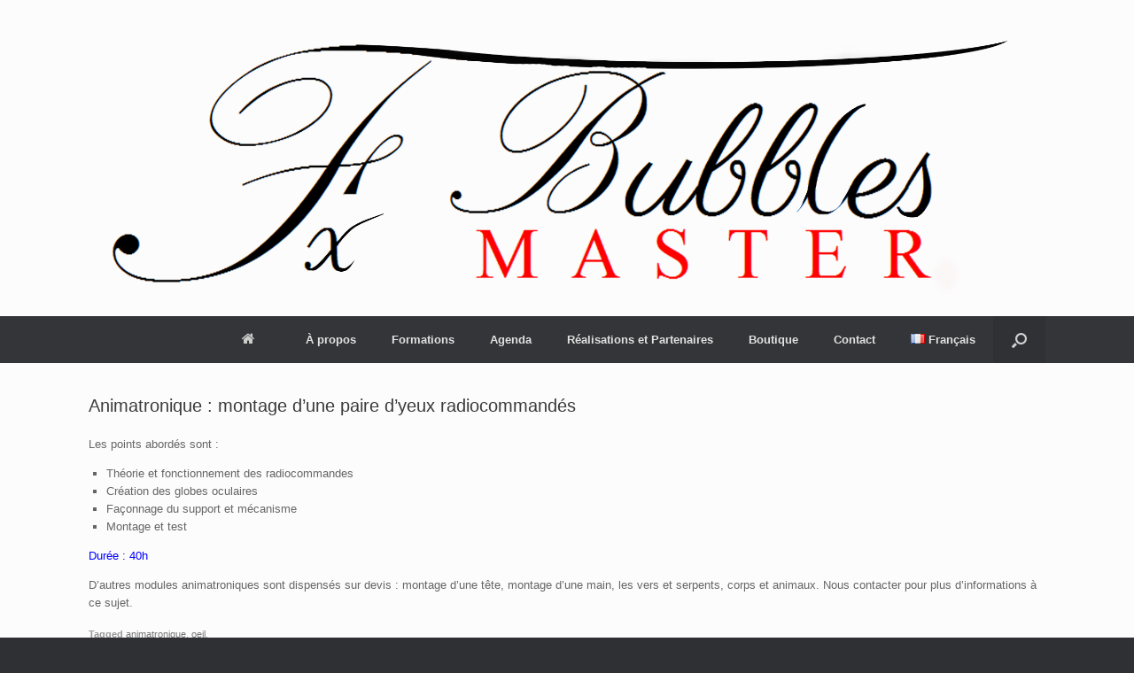

--- FILE ---
content_type: text/html; charset=UTF-8
request_url: https://fxbubbles.com/animatronique-montage-dune-paire-dyeux-radiocommandes/
body_size: 13578
content:
<!DOCTYPE html>
<html lang="fr-FR">
<head>
	<meta charset="UTF-8" />
	<meta http-equiv="X-UA-Compatible" content="IE=10" />
	<link rel="profile" href="http://gmpg.org/xfn/11" />
	<link rel="pingback" href="https://fxbubbles.com/xmlrpc.php" />
	<meta name='robots' content='index, follow, max-image-preview:large, max-snippet:-1, max-video-preview:-1' />

            <script data-no-defer="1" data-ezscrex="false" data-cfasync="false" data-pagespeed-no-defer data-cookieconsent="ignore">
                var ctPublicFunctions = {"_ajax_nonce":"ebfb80329b","_rest_nonce":"00dc789519","_ajax_url":"\/wp-admin\/admin-ajax.php","_rest_url":"https:\/\/fxbubbles.com\/wp-json\/","data__cookies_type":"alternative","data__ajax_type":"rest","data__bot_detector_enabled":0,"data__frontend_data_log_enabled":1,"cookiePrefix":"","wprocket_detected":false,"host_url":"fxbubbles.com","text__ee_click_to_select":"Click to select the whole data","text__ee_original_email":"The complete one is","text__ee_got_it":"Got it","text__ee_blocked":"Blocked","text__ee_cannot_connect":"Cannot connect","text__ee_cannot_decode":"Can not decode email. Unknown reason","text__ee_email_decoder":"CleanTalk email decoder","text__ee_wait_for_decoding":"The magic is on the way!","text__ee_decoding_process":"Please wait a few seconds while we decode the contact data."}
            </script>
        
            <script data-no-defer="1" data-ezscrex="false" data-cfasync="false" data-pagespeed-no-defer data-cookieconsent="ignore">
                var ctPublic = {"_ajax_nonce":"ebfb80329b","settings__forms__check_internal":"0","settings__forms__check_external":"0","settings__forms__force_protection":0,"settings__forms__search_test":"1","settings__forms__wc_add_to_cart":"0","settings__data__bot_detector_enabled":0,"settings__sfw__anti_crawler":0,"blog_home":"https:\/\/fxbubbles.com\/","pixel__setting":"3","pixel__enabled":true,"pixel__url":"https:\/\/moderate4-v4.cleantalk.org\/pixel\/ce4f0ffbf1f8b5747c5de478e665f769.gif","data__email_check_before_post":"1","data__email_check_exist_post":0,"data__cookies_type":"alternative","data__key_is_ok":true,"data__visible_fields_required":true,"wl_brandname":"Anti-Spam by CleanTalk","wl_brandname_short":"CleanTalk","ct_checkjs_key":"f8c71388add037e76d08866114f8dff774a4fc01d82f391af999ad0883a22694","emailEncoderPassKey":"7d44f3ccf4037129cd8c5880049db7cd","bot_detector_forms_excluded":"W10=","advancedCacheExists":true,"varnishCacheExists":true,"wc_ajax_add_to_cart":true}
            </script>
        <script>window._wca = window._wca || [];</script>

	<!-- This site is optimized with the Yoast SEO plugin v19.13 - https://yoast.com/wordpress/plugins/seo/ -->
	<title>Animatronique : montage d&#039;une paire d&#039;yeux radiocommandés - FX BUBBLES</title>
	<link rel="canonical" href="https://fxbubbles.com/animatronique-montage-dune-paire-dyeux-radiocommandes/" />
	<meta property="og:locale" content="fr_FR" />
	<meta property="og:type" content="article" />
	<meta property="og:title" content="Animatronique : montage d&#039;une paire d&#039;yeux radiocommandés - FX BUBBLES" />
	<meta property="og:description" content="Les points abordés sont : Théorie et fonctionnement des radiocommandes Création des globes oculaires Façonnage du support et mécanisme Montage et test Durée : 40h D&#8217;autres modules animatroniques sont dispensés sur devis : montage d&#8217;une tête, montage d&#8217;une main, les vers et serpents, corps et animaux. Nous contacter pour plus d&#8217;informations à ce sujet." />
	<meta property="og:url" content="https://fxbubbles.com/animatronique-montage-dune-paire-dyeux-radiocommandes/" />
	<meta property="og:site_name" content="FX BUBBLES" />
	<meta property="article:published_time" content="2016-05-17T14:39:10+00:00" />
	<meta property="article:modified_time" content="2016-05-19T14:00:04+00:00" />
	<meta name="author" content="admin" />
	<meta name="twitter:label1" content="Écrit par" />
	<meta name="twitter:data1" content="admin" />
	<script type="application/ld+json" class="yoast-schema-graph">{"@context":"https://schema.org","@graph":[{"@type":"WebPage","@id":"https://fxbubbles.com/animatronique-montage-dune-paire-dyeux-radiocommandes/","url":"https://fxbubbles.com/animatronique-montage-dune-paire-dyeux-radiocommandes/","name":"Animatronique : montage d'une paire d'yeux radiocommandés - FX BUBBLES","isPartOf":{"@id":"https://fxbubbles.com/#website"},"datePublished":"2016-05-17T14:39:10+00:00","dateModified":"2016-05-19T14:00:04+00:00","author":{"@id":"https://fxbubbles.com/#/schema/person/77a4a54746e7c6eece2474c96338c6d0"},"breadcrumb":{"@id":"https://fxbubbles.com/animatronique-montage-dune-paire-dyeux-radiocommandes/#breadcrumb"},"inLanguage":"fr-FR","potentialAction":[{"@type":"ReadAction","target":["https://fxbubbles.com/animatronique-montage-dune-paire-dyeux-radiocommandes/"]}]},{"@type":"BreadcrumbList","@id":"https://fxbubbles.com/animatronique-montage-dune-paire-dyeux-radiocommandes/#breadcrumb","itemListElement":[{"@type":"ListItem","position":1,"name":"Accueil","item":"https://fxbubbles.com/"},{"@type":"ListItem","position":2,"name":"Animatronique : montage d&rsquo;une paire d&rsquo;yeux radiocommandés"}]},{"@type":"WebSite","@id":"https://fxbubbles.com/#website","url":"https://fxbubbles.com/","name":"FX BUBBLES","description":"Formation et services en effets speciaux de maquillage","potentialAction":[{"@type":"SearchAction","target":{"@type":"EntryPoint","urlTemplate":"https://fxbubbles.com/?s={search_term_string}"},"query-input":"required name=search_term_string"}],"inLanguage":"fr-FR"},{"@type":"Person","@id":"https://fxbubbles.com/#/schema/person/77a4a54746e7c6eece2474c96338c6d0","name":"admin","image":{"@type":"ImageObject","inLanguage":"fr-FR","@id":"https://fxbubbles.com/#/schema/person/image/","url":"https://secure.gravatar.com/avatar/cfbac1578f8a8adcae52ef2d7b664d64?s=96&d=blank&r=g","contentUrl":"https://secure.gravatar.com/avatar/cfbac1578f8a8adcae52ef2d7b664d64?s=96&d=blank&r=g","caption":"admin"},"url":"https://fxbubbles.com/author/admin/"}]}</script>
	<!-- / Yoast SEO plugin. -->


<link rel='dns-prefetch' href='//stats.wp.com' />
<link rel='dns-prefetch' href='//s.w.org' />
<link rel='dns-prefetch' href='//www.googletagmanager.com' />
<link rel="alternate" type="application/rss+xml" title="FX BUBBLES &raquo; Flux" href="https://fxbubbles.com/feed/" />
<link rel="alternate" type="application/rss+xml" title="FX BUBBLES &raquo; Flux des commentaires" href="https://fxbubbles.com/comments/feed/" />
<link rel="alternate" type="application/rss+xml" title="FX BUBBLES &raquo; Animatronique : montage d&#8217;une paire d&#8217;yeux radiocommandés Flux des commentaires" href="https://fxbubbles.com/animatronique-montage-dune-paire-dyeux-radiocommandes/feed/" />
<script type="text/javascript">
window._wpemojiSettings = {"baseUrl":"https:\/\/s.w.org\/images\/core\/emoji\/13.1.0\/72x72\/","ext":".png","svgUrl":"https:\/\/s.w.org\/images\/core\/emoji\/13.1.0\/svg\/","svgExt":".svg","source":{"concatemoji":"https:\/\/fxbubbles.com\/wp-includes\/js\/wp-emoji-release.min.js?ver=5.9.12"}};
/*! This file is auto-generated */
!function(e,a,t){var n,r,o,i=a.createElement("canvas"),p=i.getContext&&i.getContext("2d");function s(e,t){var a=String.fromCharCode;p.clearRect(0,0,i.width,i.height),p.fillText(a.apply(this,e),0,0);e=i.toDataURL();return p.clearRect(0,0,i.width,i.height),p.fillText(a.apply(this,t),0,0),e===i.toDataURL()}function c(e){var t=a.createElement("script");t.src=e,t.defer=t.type="text/javascript",a.getElementsByTagName("head")[0].appendChild(t)}for(o=Array("flag","emoji"),t.supports={everything:!0,everythingExceptFlag:!0},r=0;r<o.length;r++)t.supports[o[r]]=function(e){if(!p||!p.fillText)return!1;switch(p.textBaseline="top",p.font="600 32px Arial",e){case"flag":return s([127987,65039,8205,9895,65039],[127987,65039,8203,9895,65039])?!1:!s([55356,56826,55356,56819],[55356,56826,8203,55356,56819])&&!s([55356,57332,56128,56423,56128,56418,56128,56421,56128,56430,56128,56423,56128,56447],[55356,57332,8203,56128,56423,8203,56128,56418,8203,56128,56421,8203,56128,56430,8203,56128,56423,8203,56128,56447]);case"emoji":return!s([10084,65039,8205,55357,56613],[10084,65039,8203,55357,56613])}return!1}(o[r]),t.supports.everything=t.supports.everything&&t.supports[o[r]],"flag"!==o[r]&&(t.supports.everythingExceptFlag=t.supports.everythingExceptFlag&&t.supports[o[r]]);t.supports.everythingExceptFlag=t.supports.everythingExceptFlag&&!t.supports.flag,t.DOMReady=!1,t.readyCallback=function(){t.DOMReady=!0},t.supports.everything||(n=function(){t.readyCallback()},a.addEventListener?(a.addEventListener("DOMContentLoaded",n,!1),e.addEventListener("load",n,!1)):(e.attachEvent("onload",n),a.attachEvent("onreadystatechange",function(){"complete"===a.readyState&&t.readyCallback()})),(n=t.source||{}).concatemoji?c(n.concatemoji):n.wpemoji&&n.twemoji&&(c(n.twemoji),c(n.wpemoji)))}(window,document,window._wpemojiSettings);
</script>
<style type="text/css">
img.wp-smiley,
img.emoji {
	display: inline !important;
	border: none !important;
	box-shadow: none !important;
	height: 1em !important;
	width: 1em !important;
	margin: 0 0.07em !important;
	vertical-align: -0.1em !important;
	background: none !important;
	padding: 0 !important;
}
</style>
	<link rel='stylesheet' id='wc-blocks-checkout-style-css'  href='https://fxbubbles.com/wp-content/plugins/woocommerce-payments/dist/blocks-checkout.css?ver=1.0' type='text/css' media='all' />
<link rel='stylesheet' id='sbi_styles-css'  href='https://fxbubbles.com/wp-content/plugins/instagram-feed/css/sbi-styles.min.css?ver=6.8.0' type='text/css' media='all' />
<link rel='stylesheet' id='wp-block-library-css'  href='https://fxbubbles.com/wp-includes/css/dist/block-library/style.min.css?ver=5.9.12' type='text/css' media='all' />
<style id='wp-block-library-inline-css' type='text/css'>
.has-text-align-justify{text-align:justify;}
</style>
<link rel='stylesheet' id='mediaelement-css'  href='https://fxbubbles.com/wp-includes/js/mediaelement/mediaelementplayer-legacy.min.css?ver=4.2.16' type='text/css' media='all' />
<link rel='stylesheet' id='wp-mediaelement-css'  href='https://fxbubbles.com/wp-includes/js/mediaelement/wp-mediaelement.min.css?ver=5.9.12' type='text/css' media='all' />
<link rel='stylesheet' id='wc-blocks-vendors-style-css'  href='https://fxbubbles.com/wp-content/plugins/woocommerce/packages/woocommerce-blocks/build/wc-blocks-vendors-style.css?ver=9.6.6' type='text/css' media='all' />
<link rel='stylesheet' id='wc-blocks-style-css'  href='https://fxbubbles.com/wp-content/plugins/woocommerce/packages/woocommerce-blocks/build/wc-blocks-style.css?ver=9.6.6' type='text/css' media='all' />
<style id='global-styles-inline-css' type='text/css'>
body{--wp--preset--color--black: #000000;--wp--preset--color--cyan-bluish-gray: #abb8c3;--wp--preset--color--white: #ffffff;--wp--preset--color--pale-pink: #f78da7;--wp--preset--color--vivid-red: #cf2e2e;--wp--preset--color--luminous-vivid-orange: #ff6900;--wp--preset--color--luminous-vivid-amber: #fcb900;--wp--preset--color--light-green-cyan: #7bdcb5;--wp--preset--color--vivid-green-cyan: #00d084;--wp--preset--color--pale-cyan-blue: #8ed1fc;--wp--preset--color--vivid-cyan-blue: #0693e3;--wp--preset--color--vivid-purple: #9b51e0;--wp--preset--gradient--vivid-cyan-blue-to-vivid-purple: linear-gradient(135deg,rgba(6,147,227,1) 0%,rgb(155,81,224) 100%);--wp--preset--gradient--light-green-cyan-to-vivid-green-cyan: linear-gradient(135deg,rgb(122,220,180) 0%,rgb(0,208,130) 100%);--wp--preset--gradient--luminous-vivid-amber-to-luminous-vivid-orange: linear-gradient(135deg,rgba(252,185,0,1) 0%,rgba(255,105,0,1) 100%);--wp--preset--gradient--luminous-vivid-orange-to-vivid-red: linear-gradient(135deg,rgba(255,105,0,1) 0%,rgb(207,46,46) 100%);--wp--preset--gradient--very-light-gray-to-cyan-bluish-gray: linear-gradient(135deg,rgb(238,238,238) 0%,rgb(169,184,195) 100%);--wp--preset--gradient--cool-to-warm-spectrum: linear-gradient(135deg,rgb(74,234,220) 0%,rgb(151,120,209) 20%,rgb(207,42,186) 40%,rgb(238,44,130) 60%,rgb(251,105,98) 80%,rgb(254,248,76) 100%);--wp--preset--gradient--blush-light-purple: linear-gradient(135deg,rgb(255,206,236) 0%,rgb(152,150,240) 100%);--wp--preset--gradient--blush-bordeaux: linear-gradient(135deg,rgb(254,205,165) 0%,rgb(254,45,45) 50%,rgb(107,0,62) 100%);--wp--preset--gradient--luminous-dusk: linear-gradient(135deg,rgb(255,203,112) 0%,rgb(199,81,192) 50%,rgb(65,88,208) 100%);--wp--preset--gradient--pale-ocean: linear-gradient(135deg,rgb(255,245,203) 0%,rgb(182,227,212) 50%,rgb(51,167,181) 100%);--wp--preset--gradient--electric-grass: linear-gradient(135deg,rgb(202,248,128) 0%,rgb(113,206,126) 100%);--wp--preset--gradient--midnight: linear-gradient(135deg,rgb(2,3,129) 0%,rgb(40,116,252) 100%);--wp--preset--duotone--dark-grayscale: url('#wp-duotone-dark-grayscale');--wp--preset--duotone--grayscale: url('#wp-duotone-grayscale');--wp--preset--duotone--purple-yellow: url('#wp-duotone-purple-yellow');--wp--preset--duotone--blue-red: url('#wp-duotone-blue-red');--wp--preset--duotone--midnight: url('#wp-duotone-midnight');--wp--preset--duotone--magenta-yellow: url('#wp-duotone-magenta-yellow');--wp--preset--duotone--purple-green: url('#wp-duotone-purple-green');--wp--preset--duotone--blue-orange: url('#wp-duotone-blue-orange');--wp--preset--font-size--small: 13px;--wp--preset--font-size--medium: 20px;--wp--preset--font-size--large: 36px;--wp--preset--font-size--x-large: 42px;}.has-black-color{color: var(--wp--preset--color--black) !important;}.has-cyan-bluish-gray-color{color: var(--wp--preset--color--cyan-bluish-gray) !important;}.has-white-color{color: var(--wp--preset--color--white) !important;}.has-pale-pink-color{color: var(--wp--preset--color--pale-pink) !important;}.has-vivid-red-color{color: var(--wp--preset--color--vivid-red) !important;}.has-luminous-vivid-orange-color{color: var(--wp--preset--color--luminous-vivid-orange) !important;}.has-luminous-vivid-amber-color{color: var(--wp--preset--color--luminous-vivid-amber) !important;}.has-light-green-cyan-color{color: var(--wp--preset--color--light-green-cyan) !important;}.has-vivid-green-cyan-color{color: var(--wp--preset--color--vivid-green-cyan) !important;}.has-pale-cyan-blue-color{color: var(--wp--preset--color--pale-cyan-blue) !important;}.has-vivid-cyan-blue-color{color: var(--wp--preset--color--vivid-cyan-blue) !important;}.has-vivid-purple-color{color: var(--wp--preset--color--vivid-purple) !important;}.has-black-background-color{background-color: var(--wp--preset--color--black) !important;}.has-cyan-bluish-gray-background-color{background-color: var(--wp--preset--color--cyan-bluish-gray) !important;}.has-white-background-color{background-color: var(--wp--preset--color--white) !important;}.has-pale-pink-background-color{background-color: var(--wp--preset--color--pale-pink) !important;}.has-vivid-red-background-color{background-color: var(--wp--preset--color--vivid-red) !important;}.has-luminous-vivid-orange-background-color{background-color: var(--wp--preset--color--luminous-vivid-orange) !important;}.has-luminous-vivid-amber-background-color{background-color: var(--wp--preset--color--luminous-vivid-amber) !important;}.has-light-green-cyan-background-color{background-color: var(--wp--preset--color--light-green-cyan) !important;}.has-vivid-green-cyan-background-color{background-color: var(--wp--preset--color--vivid-green-cyan) !important;}.has-pale-cyan-blue-background-color{background-color: var(--wp--preset--color--pale-cyan-blue) !important;}.has-vivid-cyan-blue-background-color{background-color: var(--wp--preset--color--vivid-cyan-blue) !important;}.has-vivid-purple-background-color{background-color: var(--wp--preset--color--vivid-purple) !important;}.has-black-border-color{border-color: var(--wp--preset--color--black) !important;}.has-cyan-bluish-gray-border-color{border-color: var(--wp--preset--color--cyan-bluish-gray) !important;}.has-white-border-color{border-color: var(--wp--preset--color--white) !important;}.has-pale-pink-border-color{border-color: var(--wp--preset--color--pale-pink) !important;}.has-vivid-red-border-color{border-color: var(--wp--preset--color--vivid-red) !important;}.has-luminous-vivid-orange-border-color{border-color: var(--wp--preset--color--luminous-vivid-orange) !important;}.has-luminous-vivid-amber-border-color{border-color: var(--wp--preset--color--luminous-vivid-amber) !important;}.has-light-green-cyan-border-color{border-color: var(--wp--preset--color--light-green-cyan) !important;}.has-vivid-green-cyan-border-color{border-color: var(--wp--preset--color--vivid-green-cyan) !important;}.has-pale-cyan-blue-border-color{border-color: var(--wp--preset--color--pale-cyan-blue) !important;}.has-vivid-cyan-blue-border-color{border-color: var(--wp--preset--color--vivid-cyan-blue) !important;}.has-vivid-purple-border-color{border-color: var(--wp--preset--color--vivid-purple) !important;}.has-vivid-cyan-blue-to-vivid-purple-gradient-background{background: var(--wp--preset--gradient--vivid-cyan-blue-to-vivid-purple) !important;}.has-light-green-cyan-to-vivid-green-cyan-gradient-background{background: var(--wp--preset--gradient--light-green-cyan-to-vivid-green-cyan) !important;}.has-luminous-vivid-amber-to-luminous-vivid-orange-gradient-background{background: var(--wp--preset--gradient--luminous-vivid-amber-to-luminous-vivid-orange) !important;}.has-luminous-vivid-orange-to-vivid-red-gradient-background{background: var(--wp--preset--gradient--luminous-vivid-orange-to-vivid-red) !important;}.has-very-light-gray-to-cyan-bluish-gray-gradient-background{background: var(--wp--preset--gradient--very-light-gray-to-cyan-bluish-gray) !important;}.has-cool-to-warm-spectrum-gradient-background{background: var(--wp--preset--gradient--cool-to-warm-spectrum) !important;}.has-blush-light-purple-gradient-background{background: var(--wp--preset--gradient--blush-light-purple) !important;}.has-blush-bordeaux-gradient-background{background: var(--wp--preset--gradient--blush-bordeaux) !important;}.has-luminous-dusk-gradient-background{background: var(--wp--preset--gradient--luminous-dusk) !important;}.has-pale-ocean-gradient-background{background: var(--wp--preset--gradient--pale-ocean) !important;}.has-electric-grass-gradient-background{background: var(--wp--preset--gradient--electric-grass) !important;}.has-midnight-gradient-background{background: var(--wp--preset--gradient--midnight) !important;}.has-small-font-size{font-size: var(--wp--preset--font-size--small) !important;}.has-medium-font-size{font-size: var(--wp--preset--font-size--medium) !important;}.has-large-font-size{font-size: var(--wp--preset--font-size--large) !important;}.has-x-large-font-size{font-size: var(--wp--preset--font-size--x-large) !important;}
</style>
<link rel='stylesheet' id='cleantalk-public-css-css'  href='https://fxbubbles.com/wp-content/plugins/cleantalk-spam-protect/css/cleantalk-public.min.css?ver=6.71_1769113222' type='text/css' media='all' />
<link rel='stylesheet' id='cleantalk-email-decoder-css-css'  href='https://fxbubbles.com/wp-content/plugins/cleantalk-spam-protect/css/cleantalk-email-decoder.min.css?ver=6.71_1769113222' type='text/css' media='all' />
<link rel='stylesheet' id='contact-form-7-css'  href='https://fxbubbles.com/wp-content/plugins/contact-form-7/includes/css/styles.css?ver=5.6.4' type='text/css' media='all' />
<link rel='stylesheet' id='woocommerce-layout-css'  href='https://fxbubbles.com/wp-content/plugins/woocommerce/assets/css/woocommerce-layout.css?ver=7.5.1' type='text/css' media='all' />
<style id='woocommerce-layout-inline-css' type='text/css'>

	.infinite-scroll .woocommerce-pagination {
		display: none;
	}
</style>
<link rel='stylesheet' id='woocommerce-smallscreen-css'  href='https://fxbubbles.com/wp-content/plugins/woocommerce/assets/css/woocommerce-smallscreen.css?ver=7.5.1' type='text/css' media='only screen and (max-width: 768px)' />
<link rel='stylesheet' id='woocommerce-general-css'  href='https://fxbubbles.com/wp-content/plugins/woocommerce/assets/css/woocommerce.css?ver=7.5.1' type='text/css' media='all' />
<style id='woocommerce-inline-inline-css' type='text/css'>
.woocommerce form .form-row .required { visibility: visible; }
</style>
<link rel='stylesheet' id='vantage-style-css'  href='https://fxbubbles.com/wp-content/themes/vantage/style.css?ver=1.19.9' type='text/css' media='all' />
<link rel='stylesheet' id='font-awesome-css'  href='https://fxbubbles.com/wp-content/themes/vantage/fontawesome/css/font-awesome.css?ver=4.6.2' type='text/css' media='all' />
<link rel='stylesheet' id='vantage-woocommerce-css'  href='https://fxbubbles.com/wp-content/themes/vantage/css/woocommerce.css?ver=5.9.12' type='text/css' media='all' />
<link rel='stylesheet' id='siteorigin-mobilenav-css'  href='https://fxbubbles.com/wp-content/themes/vantage/inc/mobilenav/css/mobilenav.css?ver=1.19.9' type='text/css' media='all' />
<link rel='stylesheet' id='jetpack_css-css'  href='https://fxbubbles.com/wp-content/plugins/jetpack/css/jetpack.css?ver=11.4.2' type='text/css' media='all' />
<script type='text/javascript' src='https://fxbubbles.com/wp-includes/js/tinymce/tinymce.min.js?ver=49110-20201110' id='wp-tinymce-root-js'></script>
<script type='text/javascript' src='https://fxbubbles.com/wp-includes/js/tinymce/plugins/compat3x/plugin.min.js?ver=49110-20201110' id='wp-tinymce-js'></script>
<script type='text/javascript' src='https://fxbubbles.com/wp-includes/js/jquery/jquery.min.js?ver=3.6.0' id='jquery-core-js'></script>
<script type='text/javascript' src='https://fxbubbles.com/wp-includes/js/jquery/jquery-migrate.min.js?ver=3.3.2' id='jquery-migrate-js'></script>
<script type='text/javascript' src='https://fxbubbles.com/wp-content/plugins/cleantalk-spam-protect/js/apbct-public-bundle_gathering.min.js?ver=6.71_1769113222' id='apbct-public-bundle_gathering.min-js-js'></script>
<script type='text/javascript' id='WCPAY_ASSETS-js-extra'>
/* <![CDATA[ */
var wcpayAssets = {"url":"https:\/\/fxbubbles.com\/wp-content\/plugins\/woocommerce-payments\/dist\/"};
/* ]]> */
</script>
<script defer type='text/javascript' src='https://stats.wp.com/s-202604.js' id='woocommerce-analytics-js'></script>
<script type='text/javascript' src='https://fxbubbles.com/wp-content/themes/vantage/js/jquery.flexslider.min.js?ver=2.1' id='jquery-flexslider-js'></script>
<script type='text/javascript' src='https://fxbubbles.com/wp-content/themes/vantage/js/jquery.touchSwipe.min.js?ver=1.6.6' id='jquery-touchswipe-js'></script>
<script type='text/javascript' id='vantage-main-js-extra'>
/* <![CDATA[ */
var vantage = {"fitvids":"1"};
/* ]]> */
</script>
<script type='text/javascript' src='https://fxbubbles.com/wp-content/themes/vantage/js/jquery.theme-main.min.js?ver=1.19.9' id='vantage-main-js'></script>
<script type='text/javascript' src='https://fxbubbles.com/wp-content/themes/vantage/js/jquery.fitvids.min.js?ver=1.0' id='jquery-fitvids-js'></script>
<!--[if lt IE 9]>
<script type='text/javascript' src='https://fxbubbles.com/wp-content/themes/vantage/js/html5.min.js?ver=3.7.3' id='vantage-html5-js'></script>
<![endif]-->
<!--[if (gte IE 6)&(lte IE 8)]>
<script type='text/javascript' src='https://fxbubbles.com/wp-content/themes/vantage/js/selectivizr.min.js?ver=1.0.3b' id='vantage-selectivizr-js'></script>
<![endif]-->
<script type='text/javascript' id='siteorigin-mobilenav-js-extra'>
/* <![CDATA[ */
var mobileNav = {"search":{"url":"https:\/\/fxbubbles.com","placeholder":"Search"},"text":{"navigate":"Menu","back":"Back","close":"Close"},"nextIconUrl":"https:\/\/fxbubbles.com\/wp-content\/themes\/vantage\/inc\/mobilenav\/images\/next.png","mobileMenuClose":"<i class=\"fa fa-times\"><\/i>"};
/* ]]> */
</script>
<script type='text/javascript' src='https://fxbubbles.com/wp-content/themes/vantage/inc/mobilenav/js/mobilenav.min.js?ver=1.19.9' id='siteorigin-mobilenav-js'></script>
<link rel="https://api.w.org/" href="https://fxbubbles.com/wp-json/" /><link rel="alternate" type="application/json" href="https://fxbubbles.com/wp-json/wp/v2/posts/97" /><link rel="EditURI" type="application/rsd+xml" title="RSD" href="https://fxbubbles.com/xmlrpc.php?rsd" />
<link rel="wlwmanifest" type="application/wlwmanifest+xml" href="https://fxbubbles.com/wp-includes/wlwmanifest.xml" /> 
<meta name="generator" content="WordPress 5.9.12" />
<meta name="generator" content="WooCommerce 7.5.1" />
<link rel='shortlink' href='https://fxbubbles.com/?p=97' />
<link rel="alternate" type="application/json+oembed" href="https://fxbubbles.com/wp-json/oembed/1.0/embed?url=https%3A%2F%2Ffxbubbles.com%2Fanimatronique-montage-dune-paire-dyeux-radiocommandes%2F" />
<link rel="alternate" type="text/xml+oembed" href="https://fxbubbles.com/wp-json/oembed/1.0/embed?url=https%3A%2F%2Ffxbubbles.com%2Fanimatronique-montage-dune-paire-dyeux-radiocommandes%2F&#038;format=xml" />
<meta name="generator" content="Site Kit by Google 1.124.0" /><style>img#wpstats{display:none}</style>
	<meta name="viewport" content="width=device-width, initial-scale=1" />		<style type="text/css">
			.so-mobilenav-mobile + * { display: none; }
			@media screen and (max-width: 480px) { .so-mobilenav-mobile + * { display: block; } .so-mobilenav-standard + * { display: none; } .site-navigation #search-icon { display: none; } }
		</style>
		<noscript><style>.woocommerce-product-gallery{ opacity: 1 !important; }</style></noscript>
		<style type="text/css" media="screen">
		#footer-widgets .widget { width: 100%; }
		#masthead-widgets .widget { width: 100%; }
	</style>
	<style type="text/css" id="vantage-footer-widgets">#footer-widgets aside { width : 100%; }</style> <style type="text/css" id="customizer-css">#masthead .hgroup { padding-top: 20px; padding-bottom: 20px } #masthead .hgroup .logo { text-align: center } #masthead .hgroup .logo, #masthead .hgroup .site-logo-link { float: none } #masthead .hgroup .logo img, #masthead .hgroup .site-logo-link img { display: block; margin: 0 auto } .main-navigation ul { text-align: right } .main-navigation ul li:hover > a, .main-navigation ul li.focus > a, #search-icon #search-icon-icon:hover, #search-icon #search-icon-icon:focus { background-color: #494949 } .main-navigation ul li a, #masthead.masthead-logo-in-menu .logo { padding-left: 20px; padding-right: 20px } a.button, button, html input[type="button"], input[type="reset"], input[type="submit"], .post-navigation a, #image-navigation a, article.post .more-link, article.page .more-link, .paging-navigation a, .woocommerce #page-wrapper .button, .woocommerce a.button, .woocommerce .checkout-button, .woocommerce input.button, .woocommerce #respond input#submit.alt, .woocommerce a.button.alt, .woocommerce button.button.alt, .woocommerce input.button.alt, #infinite-handle span { -webkit-box-shadow: none; -moz-box-shadow: none; box-shadow: none } </style><link rel="icon" href="https://fxbubbles.com/wp-content/uploads/2022/03/cropped-logo-site-miniature-32x32.png" sizes="32x32" />
<link rel="icon" href="https://fxbubbles.com/wp-content/uploads/2022/03/cropped-logo-site-miniature-192x192.png" sizes="192x192" />
<link rel="apple-touch-icon" href="https://fxbubbles.com/wp-content/uploads/2022/03/cropped-logo-site-miniature-180x180.png" />
<meta name="msapplication-TileImage" content="https://fxbubbles.com/wp-content/uploads/2022/03/cropped-logo-site-miniature-270x270.png" />
</head>

<body class="post-template-default single single-post postid-97 single-format-standard theme-vantage woocommerce-no-js metaslider-plugin responsive layout-full no-js no-sidebar has-menu-search panels-style-force-full page-layout-default mobilenav">
<svg xmlns="http://www.w3.org/2000/svg" viewBox="0 0 0 0" width="0" height="0" focusable="false" role="none" style="visibility: hidden; position: absolute; left: -9999px; overflow: hidden;" ><defs><filter id="wp-duotone-dark-grayscale"><feColorMatrix color-interpolation-filters="sRGB" type="matrix" values=" .299 .587 .114 0 0 .299 .587 .114 0 0 .299 .587 .114 0 0 .299 .587 .114 0 0 " /><feComponentTransfer color-interpolation-filters="sRGB" ><feFuncR type="table" tableValues="0 0.49803921568627" /><feFuncG type="table" tableValues="0 0.49803921568627" /><feFuncB type="table" tableValues="0 0.49803921568627" /><feFuncA type="table" tableValues="1 1" /></feComponentTransfer><feComposite in2="SourceGraphic" operator="in" /></filter></defs></svg><svg xmlns="http://www.w3.org/2000/svg" viewBox="0 0 0 0" width="0" height="0" focusable="false" role="none" style="visibility: hidden; position: absolute; left: -9999px; overflow: hidden;" ><defs><filter id="wp-duotone-grayscale"><feColorMatrix color-interpolation-filters="sRGB" type="matrix" values=" .299 .587 .114 0 0 .299 .587 .114 0 0 .299 .587 .114 0 0 .299 .587 .114 0 0 " /><feComponentTransfer color-interpolation-filters="sRGB" ><feFuncR type="table" tableValues="0 1" /><feFuncG type="table" tableValues="0 1" /><feFuncB type="table" tableValues="0 1" /><feFuncA type="table" tableValues="1 1" /></feComponentTransfer><feComposite in2="SourceGraphic" operator="in" /></filter></defs></svg><svg xmlns="http://www.w3.org/2000/svg" viewBox="0 0 0 0" width="0" height="0" focusable="false" role="none" style="visibility: hidden; position: absolute; left: -9999px; overflow: hidden;" ><defs><filter id="wp-duotone-purple-yellow"><feColorMatrix color-interpolation-filters="sRGB" type="matrix" values=" .299 .587 .114 0 0 .299 .587 .114 0 0 .299 .587 .114 0 0 .299 .587 .114 0 0 " /><feComponentTransfer color-interpolation-filters="sRGB" ><feFuncR type="table" tableValues="0.54901960784314 0.98823529411765" /><feFuncG type="table" tableValues="0 1" /><feFuncB type="table" tableValues="0.71764705882353 0.25490196078431" /><feFuncA type="table" tableValues="1 1" /></feComponentTransfer><feComposite in2="SourceGraphic" operator="in" /></filter></defs></svg><svg xmlns="http://www.w3.org/2000/svg" viewBox="0 0 0 0" width="0" height="0" focusable="false" role="none" style="visibility: hidden; position: absolute; left: -9999px; overflow: hidden;" ><defs><filter id="wp-duotone-blue-red"><feColorMatrix color-interpolation-filters="sRGB" type="matrix" values=" .299 .587 .114 0 0 .299 .587 .114 0 0 .299 .587 .114 0 0 .299 .587 .114 0 0 " /><feComponentTransfer color-interpolation-filters="sRGB" ><feFuncR type="table" tableValues="0 1" /><feFuncG type="table" tableValues="0 0.27843137254902" /><feFuncB type="table" tableValues="0.5921568627451 0.27843137254902" /><feFuncA type="table" tableValues="1 1" /></feComponentTransfer><feComposite in2="SourceGraphic" operator="in" /></filter></defs></svg><svg xmlns="http://www.w3.org/2000/svg" viewBox="0 0 0 0" width="0" height="0" focusable="false" role="none" style="visibility: hidden; position: absolute; left: -9999px; overflow: hidden;" ><defs><filter id="wp-duotone-midnight"><feColorMatrix color-interpolation-filters="sRGB" type="matrix" values=" .299 .587 .114 0 0 .299 .587 .114 0 0 .299 .587 .114 0 0 .299 .587 .114 0 0 " /><feComponentTransfer color-interpolation-filters="sRGB" ><feFuncR type="table" tableValues="0 0" /><feFuncG type="table" tableValues="0 0.64705882352941" /><feFuncB type="table" tableValues="0 1" /><feFuncA type="table" tableValues="1 1" /></feComponentTransfer><feComposite in2="SourceGraphic" operator="in" /></filter></defs></svg><svg xmlns="http://www.w3.org/2000/svg" viewBox="0 0 0 0" width="0" height="0" focusable="false" role="none" style="visibility: hidden; position: absolute; left: -9999px; overflow: hidden;" ><defs><filter id="wp-duotone-magenta-yellow"><feColorMatrix color-interpolation-filters="sRGB" type="matrix" values=" .299 .587 .114 0 0 .299 .587 .114 0 0 .299 .587 .114 0 0 .299 .587 .114 0 0 " /><feComponentTransfer color-interpolation-filters="sRGB" ><feFuncR type="table" tableValues="0.78039215686275 1" /><feFuncG type="table" tableValues="0 0.94901960784314" /><feFuncB type="table" tableValues="0.35294117647059 0.47058823529412" /><feFuncA type="table" tableValues="1 1" /></feComponentTransfer><feComposite in2="SourceGraphic" operator="in" /></filter></defs></svg><svg xmlns="http://www.w3.org/2000/svg" viewBox="0 0 0 0" width="0" height="0" focusable="false" role="none" style="visibility: hidden; position: absolute; left: -9999px; overflow: hidden;" ><defs><filter id="wp-duotone-purple-green"><feColorMatrix color-interpolation-filters="sRGB" type="matrix" values=" .299 .587 .114 0 0 .299 .587 .114 0 0 .299 .587 .114 0 0 .299 .587 .114 0 0 " /><feComponentTransfer color-interpolation-filters="sRGB" ><feFuncR type="table" tableValues="0.65098039215686 0.40392156862745" /><feFuncG type="table" tableValues="0 1" /><feFuncB type="table" tableValues="0.44705882352941 0.4" /><feFuncA type="table" tableValues="1 1" /></feComponentTransfer><feComposite in2="SourceGraphic" operator="in" /></filter></defs></svg><svg xmlns="http://www.w3.org/2000/svg" viewBox="0 0 0 0" width="0" height="0" focusable="false" role="none" style="visibility: hidden; position: absolute; left: -9999px; overflow: hidden;" ><defs><filter id="wp-duotone-blue-orange"><feColorMatrix color-interpolation-filters="sRGB" type="matrix" values=" .299 .587 .114 0 0 .299 .587 .114 0 0 .299 .587 .114 0 0 .299 .587 .114 0 0 " /><feComponentTransfer color-interpolation-filters="sRGB" ><feFuncR type="table" tableValues="0.098039215686275 1" /><feFuncG type="table" tableValues="0 0.66274509803922" /><feFuncB type="table" tableValues="0.84705882352941 0.41960784313725" /><feFuncA type="table" tableValues="1 1" /></feComponentTransfer><feComposite in2="SourceGraphic" operator="in" /></filter></defs></svg>

<div id="page-wrapper">

	<a class="skip-link screen-reader-text" href="#content">Skip to content</a>

	
	
		<header id="masthead" class="site-header" role="banner">

	<div class="hgroup full-container ">

		
			<a href="https://fxbubbles.com/" title="FX BUBBLES" rel="home" class="logo">
				<img src="https://fxbubbles.com/wp-content/uploads/2022/03/logo-site-transparent.png"  class="logo-height-constrain"  width="1080"  height="317"  alt="Logo du site Fx Bubbles MASTER"  />			</a>
			
				<div class="support-text">
									</div>

			
		
	</div><!-- .hgroup.full-container -->

	
<nav class="site-navigation main-navigation primary use-sticky-menu mobile-navigation">

	<div class="full-container">
				
					<div id="so-mobilenav-standard-1" data-id="1" class="so-mobilenav-standard"></div><div class="menu-menu-principal-container"><ul id="menu-menu-principal" class="menu"><li id="menu-item-27" class="menu-item menu-item-type-post_type menu-item-object-page menu-item-home menu-item-27"><a href="https://fxbubbles.com/"><span class="fa fa-home"></span> </a></li>
<li id="menu-item-28" class="menu-item menu-item-type-post_type menu-item-object-page menu-item-28"><a href="https://fxbubbles.com/a-propos/">À propos</a></li>
<li id="menu-item-29" class="menu-item menu-item-type-post_type menu-item-object-page menu-item-29"><a href="https://fxbubbles.com/formations-effets-speciaux-de-maquillage/">Formations</a></li>
<li id="menu-item-283" class="menu-item menu-item-type-post_type menu-item-object-page menu-item-283"><a href="https://fxbubbles.com/agenda/">Agenda</a></li>
<li id="menu-item-291" class="menu-item menu-item-type-post_type menu-item-object-page menu-item-291"><a href="https://fxbubbles.com/realisations-et-partenaires/">Réalisations et Partenaires</a></li>
<li id="menu-item-595" class="menu-item menu-item-type-post_type menu-item-object-page menu-item-595"><a href="https://fxbubbles.com/boutique/">Boutique</a></li>
<li id="menu-item-153" class="menu-item menu-item-type-post_type menu-item-object-page menu-item-153"><a href="https://fxbubbles.com/contact/">Contact</a></li>
<li id="menu-item-590" class="pll-parent-menu-item menu-item menu-item-type-custom menu-item-object-custom current-menu-parent menu-item-has-children menu-item-590"><a href="#pll_switcher"><span class="icon"></span><img src="[data-uri]" alt="" width="16" height="11" style="width: 16px; height: 11px;" /><span style="margin-left:0.3em;">Français</span></a>
<ul class="sub-menu">
	<li id="menu-item-590-fr" class="lang-item lang-item-50 lang-item-fr current-lang lang-item-first menu-item menu-item-type-custom menu-item-object-custom menu-item-590-fr"><a href="https://fxbubbles.com/animatronique-montage-dune-paire-dyeux-radiocommandes/" hreflang="fr-FR" lang="fr-FR"><img src="[data-uri]" alt="" width="16" height="11" style="width: 16px; height: 11px;" /><span style="margin-left:0.3em;">Français</span></a></li>
</ul>
</li>
</ul></div><div id="so-mobilenav-mobile-1" data-id="1" class="so-mobilenav-mobile"></div><div class="menu-mobilenav-container"><ul id="mobile-nav-item-wrap-1" class="menu"><li><a href="#" class="mobilenav-main-link" data-id="1"><span class="mobile-nav-icon"></span>Menu</a></li></ul></div>		
					<div id="search-icon">
				<div id="search-icon-icon" tabindex="0" aria-label="Open the search"><div class="vantage-icon-search"></div></div>
				
<form apbct-form-sign="native_search" method="get" class="searchform" action="https://fxbubbles.com/" role="search">
	<label for="search-form" class="screen-reader-text">Search for:</label>
	<input type="search" name="s" class="field" id="search-form" value="" placeholder="Search"/>
</form>
			</div>
					</div>
</nav><!-- .site-navigation .main-navigation -->

</header><!-- #masthead .site-header -->

	
	
	
	
	<div id="main" class="site-main">
		<div class="full-container">
			
<div id="primary" class="content-area">
	<div id="content" class="site-content" role="main">

	
		
<article id="post-97" class="post post-97 type-post status-publish format-standard hentry category-non-classe tag-animatronique tag-oeil">

	<div class="entry-main">

		
					<header class="entry-header">

				
									<h1 class="entry-title">Animatronique : montage d&#8217;une paire d&#8217;yeux radiocommandés</h1>
				
									<div class="entry-meta">
						  					</div><!-- .entry-meta -->
				
			</header><!-- .entry-header -->
		
		<div class="entry-content">
			<p>Les points abordés sont :</p>
<ul>
<li>Théorie et fonctionnement des radiocommandes</li>
<li>Création des globes oculaires</li>
<li>Façonnage du support et mécanisme</li>
<li>Montage et test</li>
</ul>
<p><span style="color: #0000ff;">Durée : 40h</span></p>
<p>D&#8217;autres modules animatroniques sont dispensés sur devis : montage d&#8217;une tête, montage d&#8217;une main, les vers et serpents, corps et animaux. Nous contacter pour plus d&#8217;informations à ce sujet.</p>
					</div><!-- .entry-content -->

					<div class="entry-categories">
				<strong>Tagged</strong> <a href="https://fxbubbles.com/tag/animatronique/" rel="tag">animatronique</a>, <a href="https://fxbubbles.com/tag/oeil/" rel="tag">oeil</a>.			</div>
		
		
		
	</div>

</article><!-- #post-97 -->

		
		
		
	
	</div><!-- #content .site-content -->
</div><!-- #primary .content-area -->


<div id="secondary" class="widget-area" role="complementary">
			</div><!-- #secondary .widget-area -->

					</div><!-- .full-container -->
	</div><!-- #main .site-main -->

	
	
	<footer id="colophon" class="site-footer" role="contentinfo">

			<div id="footer-widgets" class="full-container">
			<aside id="siteorigin-panels-builder-2" class="widget widget_siteorigin-panels-builder"><div id="pl-w623919f9cbfce"  class="panel-layout" ><div id="pg-w623919f9cbfce-0"  class="panel-grid panel-no-style" ><div id="pgc-w623919f9cbfce-0-0"  class="panel-grid-cell" ><div id="panel-w623919f9cbfce-0-0-0" class="so-panel widget widget_pages panel-first-child panel-last-child" data-index="0" ><h3 class="widget-title">Sitemap</h3>
			<ul>
				<li class="page_item page-item-2"><a href="https://fxbubbles.com/a-propos/">À propos</a></li>
<li class="page_item page-item-253"><a href="https://fxbubbles.com/agenda/">Agenda</a></li>
<li class="page_item page-item-348"><a href="https://fxbubbles.com/boutique/">Boutique</a></li>
<li class="page_item page-item-151"><a href="https://fxbubbles.com/contact/">Contact</a></li>
<li class="page_item page-item-7"><a href="https://fxbubbles.com/formations-effets-speciaux-de-maquillage/">Formations</a></li>
<li class="page_item page-item-286"><a href="https://fxbubbles.com/realisations-et-partenaires/">Réalisations et Partenaires</a></li>
			</ul>

			</div></div><div id="pgc-w623919f9cbfce-0-1"  class="panel-grid-cell" ><div id="panel-w623919f9cbfce-0-1-0" class="so-panel widget widget_text panel-first-child panel-last-child" data-index="1" ><h3 class="widget-title">À propos</h3>			<div class="textwidget"><p>Fx Bubbles est une asbl basée à Bruxelles, Belgique, spécialisée en formation et réalisation de projets en effets spéciaux de maquillage.</p>
</div>
		</div></div><div id="pgc-w623919f9cbfce-0-2"  class="panel-grid-cell" ><div id="panel-w623919f9cbfce-0-2-0" class="so-panel widget widget_pages panel-first-child panel-last-child" data-index="2" ><h3 class="widget-title">Info</h3>
			<ul>
				<li class="page_item page-item-591"><a href="https://fxbubbles.com/conditions-generales-de-vente/">Conditions Générales de Vente et d&#8217;Utilisation</a></li>
<li class="page_item page-item-151"><a href="https://fxbubbles.com/contact/">Contact</a></li>
<li class="page_item page-item-353"><a href="https://fxbubbles.com/mon-compte/">Mon compte</a></li>
<li class="page_item page-item-593"><a href="https://fxbubbles.com/protection-des-donnees/">Protection des données</a></li>
			</ul>

			</div></div><div id="pgc-w623919f9cbfce-0-3"  class="panel-grid-cell" ><div id="panel-w623919f9cbfce-0-3-0" class="so-panel widget widget_polylang panel-first-child" data-index="3" ><label class="screen-reader-text" for="lang_choice_polylang-1">Choisir une langue</label><select name="lang_choice_polylang-1" id="lang_choice_polylang-1" class="pll-switcher-select">
	<option value="https://fxbubbles.com/animatronique-montage-dune-paire-dyeux-radiocommandes/" lang="fr-FR" selected='selected'>Français</option>

</select>
<script type="text/javascript">
					document.getElementById( "lang_choice_polylang-1" ).addEventListener( "change", function ( event ) { location.href = event.currentTarget.value; } )
				</script></div><div id="panel-w623919f9cbfce-0-3-1" class="so-panel widget widget_sow-social-media-buttons panel-last-child" data-index="4" ><div
			
			class="so-widget-sow-social-media-buttons so-widget-sow-social-media-buttons-atom-8728badb9561"
			
		>

<div class="social-media-button-container">
	
		<a 
		class="ow-button-hover sow-social-media-button-facebook-0 sow-social-media-button" title="Facebook FX BUBBLES" aria-label="Facebook FX BUBBLES" target="_blank" rel="noopener noreferrer" href="https://www.facebook.com/fxbubbles/" 		>
			<span>
								<span class="sow-icon-fontawesome sow-fab" data-sow-icon="&#xf39e;"
		 
		aria-hidden="true"></span>							</span>
		</a>
	
		<a 
		class="ow-button-hover sow-social-media-button-instagram-0 sow-social-media-button" title="Instagram FX BUBBLES" aria-label="Instagram FX BUBBLES" target="_blank" rel="noopener noreferrer" href="https://www.instagram.com/fx_bubbles/" 		>
			<span>
								<span class="sow-icon-fontawesome sow-fab" data-sow-icon="&#xf16d;"
		 
		aria-hidden="true"></span>							</span>
		</a>
	
		<a 
		class="ow-button-hover sow-social-media-button-vk-0 sow-social-media-button" title="VK FX BUBBLES" aria-label="VK FX BUBBLES" target="_blank" rel="noopener noreferrer" href="https://vk.com/id362196314" 		>
			<span>
								<span class="sow-icon-fontawesome sow-fab" data-sow-icon="&#xf189;"
		 
		aria-hidden="true"></span>							</span>
		</a>
	</div>
</div></div></div></div></div></aside>		</div><!-- #footer-widgets -->
	
			<div id="site-info">
			<span>FX BUBBLES asbl - &copy; 2026</span>		</div><!-- #site-info -->
	
	<div id="theme-attribution">A <a href="https://siteorigin.com">SiteOrigin</a> Theme</div>
</footer><!-- #colophon .site-footer -->

	
</div><!-- #page-wrapper -->


<script>				
                    document.addEventListener('DOMContentLoaded', function () {
                        setTimeout(function(){
                            if( document.querySelectorAll('[name^=ct_checkjs]').length > 0 ) {
                                if (typeof apbct_public_sendREST === 'function' && typeof apbct_js_keys__set_input_value === 'function') {
                                    apbct_public_sendREST(
                                    'js_keys__get',
                                    { callback: apbct_js_keys__set_input_value })
                                }
                            }
                        },0)					    
                    })				
                </script><!-- Instagram Feed JS -->
<script type="text/javascript">
var sbiajaxurl = "https://fxbubbles.com/wp-admin/admin-ajax.php";
</script>
<a href="#" id="scroll-to-top" class="scroll-to-top" title="Back To Top"><span class="vantage-icon-arrow-up"></span></a>	<script type="text/javascript">
		(function () {
			var c = document.body.className;
			c = c.replace(/woocommerce-no-js/, 'woocommerce-js');
			document.body.className = c;
		})();
	</script>
	<style media="all" id="siteorigin-panels-layouts-footer">/* Layout w623919f9cbfce */ #pgc-w623919f9cbfce-0-0 , #pgc-w623919f9cbfce-0-1 , #pgc-w623919f9cbfce-0-2 , #pgc-w623919f9cbfce-0-3 { width:25%;width:calc(25% - ( 0.75 * 30px ) ) } #pl-w623919f9cbfce .so-panel { margin-bottom:35px } #pl-w623919f9cbfce .so-panel:last-of-type { margin-bottom:0px } #pg-w623919f9cbfce-0.panel-has-style > .panel-row-style, #pg-w623919f9cbfce-0.panel-no-style { -webkit-align-items:flex-start;align-items:flex-start } @media (max-width:780px){ #pg-w623919f9cbfce-0.panel-no-style, #pg-w623919f9cbfce-0.panel-has-style > .panel-row-style, #pg-w623919f9cbfce-0 { -webkit-flex-direction:column;-ms-flex-direction:column;flex-direction:column } #pg-w623919f9cbfce-0 > .panel-grid-cell , #pg-w623919f9cbfce-0 > .panel-row-style > .panel-grid-cell { width:100%;margin-right:0 } #pgc-w623919f9cbfce-0-0 , #pgc-w623919f9cbfce-0-1 , #pgc-w623919f9cbfce-0-2 { margin-bottom:30px } #pl-w623919f9cbfce .panel-grid-cell { padding:0 } #pl-w623919f9cbfce .panel-grid .panel-grid-cell-empty { display:none } #pl-w623919f9cbfce .panel-grid .panel-grid-cell-mobile-last { margin-bottom:0px }  } </style><link rel='stylesheet' id='sow-social-media-buttons-atom-8728badb9561-css'  href='https://fxbubbles.com/wp-content/uploads/siteorigin-widgets/sow-social-media-buttons-atom-8728badb9561.css?ver=5.9.12' type='text/css' media='all' />
<link rel='stylesheet' id='siteorigin-widget-icon-font-fontawesome-css'  href='https://fxbubbles.com/wp-content/plugins/so-widgets-bundle/icons/fontawesome/style.css?ver=5.9.12' type='text/css' media='all' />
<link rel='stylesheet' id='siteorigin-panels-front-css'  href='https://fxbubbles.com/wp-content/plugins/siteorigin-panels/css/front-flex.min.css?ver=2.33.5' type='text/css' media='all' />
<script type='text/javascript' src='https://fxbubbles.com/wp-content/plugins/contact-form-7/includes/swv/js/index.js?ver=5.6.4' id='swv-js'></script>
<script type='text/javascript' id='contact-form-7-js-extra'>
/* <![CDATA[ */
var wpcf7 = {"api":{"root":"https:\/\/fxbubbles.com\/wp-json\/","namespace":"contact-form-7\/v1"},"cached":"1"};
/* ]]> */
</script>
<script type='text/javascript' src='https://fxbubbles.com/wp-content/plugins/contact-form-7/includes/js/index.js?ver=5.6.4' id='contact-form-7-js'></script>
<script type='text/javascript' src='https://fxbubbles.com/wp-content/plugins/woocommerce/assets/js/jquery-blockui/jquery.blockUI.min.js?ver=2.7.0-wc.7.5.1' id='jquery-blockui-js'></script>
<script type='text/javascript' id='wc-add-to-cart-js-extra'>
/* <![CDATA[ */
var wc_add_to_cart_params = {"ajax_url":"\/wp-admin\/admin-ajax.php","wc_ajax_url":"\/?wc-ajax=%%endpoint%%","i18n_view_cart":"Voir le panier","cart_url":"https:\/\/fxbubbles.com\/panier\/","is_cart":"","cart_redirect_after_add":"yes"};
/* ]]> */
</script>
<script type='text/javascript' src='https://fxbubbles.com/wp-content/plugins/woocommerce/assets/js/frontend/add-to-cart.min.js?ver=7.5.1' id='wc-add-to-cart-js'></script>
<script type='text/javascript' src='https://fxbubbles.com/wp-content/plugins/woocommerce/assets/js/js-cookie/js.cookie.min.js?ver=2.1.4-wc.7.5.1' id='js-cookie-js'></script>
<script type='text/javascript' id='woocommerce-js-extra'>
/* <![CDATA[ */
var woocommerce_params = {"ajax_url":"\/wp-admin\/admin-ajax.php","wc_ajax_url":"\/?wc-ajax=%%endpoint%%"};
/* ]]> */
</script>
<script type='text/javascript' src='https://fxbubbles.com/wp-content/plugins/woocommerce/assets/js/frontend/woocommerce.min.js?ver=7.5.1' id='woocommerce-js'></script>
<script type='text/javascript' id='wc-cart-fragments-js-extra'>
/* <![CDATA[ */
var wc_cart_fragments_params = {"ajax_url":"\/wp-admin\/admin-ajax.php","wc_ajax_url":"\/?wc-ajax=%%endpoint%%","cart_hash_key":"wc_cart_hash_d05507f4afc69fb9e127281e5a8f4605","fragment_name":"wc_fragments_d05507f4afc69fb9e127281e5a8f4605","request_timeout":"5000"};
/* ]]> */
</script>
<script type='text/javascript' src='https://fxbubbles.com/wp-content/plugins/woocommerce/assets/js/frontend/cart-fragments.min.js?ver=7.5.1' id='wc-cart-fragments-js'></script>
<script type='text/javascript' id='wc-cart-fragments-js-after'>
		jQuery( 'body' ).bind( 'wc_fragments_refreshed', function() {
			var jetpackLazyImagesLoadEvent;
			try {
				jetpackLazyImagesLoadEvent = new Event( 'jetpack-lazy-images-load', {
					bubbles: true,
					cancelable: true
				} );
			} catch ( e ) {
				jetpackLazyImagesLoadEvent = document.createEvent( 'Event' )
				jetpackLazyImagesLoadEvent.initEvent( 'jetpack-lazy-images-load', true, true );
			}
			jQuery( 'body' ).get( 0 ).dispatchEvent( jetpackLazyImagesLoadEvent );
		} );
		
</script>
<script type="text/javascript">
(function() {
				var expirationDate = new Date();
				expirationDate.setTime( expirationDate.getTime() + 31536000 * 1000 );
				document.cookie = "pll_language=fr; expires=" + expirationDate.toUTCString() + "; path=/; secure; SameSite=Lax";
			}());

</script>
<script src='https://stats.wp.com/e-202604.js' defer></script>
<script>
	_stq = window._stq || [];
	_stq.push([ 'view', {v:'ext',j:'1:11.4.2',blog:'204209071',post:'97',tz:'1',srv:'fxbubbles.com'} ]);
	_stq.push([ 'clickTrackerInit', '204209071', '97' ]);
</script>

</body>
</html>


--- FILE ---
content_type: text/css
request_url: https://fxbubbles.com/wp-content/uploads/siteorigin-widgets/sow-social-media-buttons-atom-8728badb9561.css?ver=5.9.12
body_size: 6959
content:
.so-widget-sow-social-media-buttons-atom-8728badb9561 .social-media-button-container {
  zoom: 1;
  text-align: center;
  /*
	&:after {
		content:"";
		display:inline-block;
		width:100%;
	}
	*/
}
.so-widget-sow-social-media-buttons-atom-8728badb9561 .social-media-button-container:before {
  content: '';
  display: block;
}
.so-widget-sow-social-media-buttons-atom-8728badb9561 .social-media-button-container:after {
  content: '';
  display: table;
  clear: both;
}
@media (max-width: 780px) {
  .so-widget-sow-social-media-buttons-atom-8728badb9561 .social-media-button-container {
    text-align: center;
  }
}
.so-widget-sow-social-media-buttons-atom-8728badb9561 .sow-social-media-button-facebook-0 {
  border: 1px solid;
  -webkit-box-shadow: inset 0 1px 0 rgba(255,255,255,0.2), 0 1px 2px rgba(0,0,0,0.065);
  -moz-box-shadow: inset 0 1px 0 rgba(255,255,255,0.2), 0 1px 2px rgba(0,0,0,0.065);
  box-shadow: inset 0 1px 0 rgba(255,255,255,0.2), 0 1px 2px rgba(0,0,0,0.065);
  text-shadow: 0 1px 0 rgba(0, 0, 0, 0.05);
  border-color: #273b65 #25375e #203053 #25375e;
  background: #3a5795;
  background: -webkit-gradient(linear, left bottom, left top, color-stop(0, #2c4270), color-stop(1, #3a5795));
  background: -ms-linear-gradient(bottom, #2c4270, #3a5795);
  background: -moz-linear-gradient(center bottom, #2c4270 0%, #3a5795 100%);
  background: -o-linear-gradient(#3a5795, #2c4270);
  filter: progid:DXImageTransform.Microsoft.gradient(startColorstr='#3a5795', endColorstr='#2c4270', GradientType=0);
  color: #ffffff !important;
}
.so-widget-sow-social-media-buttons-atom-8728badb9561 .sow-social-media-button-facebook-0.ow-button-hover:focus,
.so-widget-sow-social-media-buttons-atom-8728badb9561 .sow-social-media-button-facebook-0.ow-button-hover:hover {
  background: #3d5b9c;
  background: -webkit-gradient(linear, left bottom, left top, color-stop(0, #2f4678), color-stop(1, #3d5b9c));
  background: -ms-linear-gradient(bottom, #2f4678, #3d5b9c);
  background: -moz-linear-gradient(center bottom, #2f4678 0%, #3d5b9c 100%);
  background: -o-linear-gradient(#3d5b9c, #2f4678);
  filter: progid:DXImageTransform.Microsoft.gradient(startColorstr='#3d5b9c', endColorstr='#2f4678', GradientType=0);
  border-top: 1px solid #2a3f6d;
  border-right: 1px solid #273b65;
  border-bottom: 1px solid #23355a;
  border-left: 1px solid #273b65;
}
.so-widget-sow-social-media-buttons-atom-8728badb9561 .sow-social-media-button-facebook-0.ow-button-hover:focus,
.so-widget-sow-social-media-buttons-atom-8728badb9561 .sow-social-media-button-facebook-0.ow-button-hover:hover {
  color: #ffffff !important;
}
.so-widget-sow-social-media-buttons-atom-8728badb9561 .sow-social-media-button-instagram-0 {
  border: 1px solid;
  -webkit-box-shadow: inset 0 1px 0 rgba(255,255,255,0.2), 0 1px 2px rgba(0,0,0,0.065);
  -moz-box-shadow: inset 0 1px 0 rgba(255,255,255,0.2), 0 1px 2px rgba(0,0,0,0.065);
  box-shadow: inset 0 1px 0 rgba(255,255,255,0.2), 0 1px 2px rgba(0,0,0,0.065);
  text-shadow: 0 1px 0 rgba(0, 0, 0, 0.05);
  border-color: #2a506c #274a65 #23425a #274a65;
  background: #3d739c;
  background: -webkit-gradient(linear, left bottom, left top, color-stop(0, #2f5877), color-stop(1, #3d739c));
  background: -ms-linear-gradient(bottom, #2f5877, #3d739c);
  background: -moz-linear-gradient(center bottom, #2f5877 0%, #3d739c 100%);
  background: -o-linear-gradient(#3d739c, #2f5877);
  filter: progid:DXImageTransform.Microsoft.gradient(startColorstr='#3d739c', endColorstr='#2f5877', GradientType=0);
  color: #ffffff !important;
}
.so-widget-sow-social-media-buttons-atom-8728badb9561 .sow-social-media-button-instagram-0.ow-button-hover:focus,
.so-widget-sow-social-media-buttons-atom-8728badb9561 .sow-social-media-button-instagram-0.ow-button-hover:hover {
  background: #4078a3;
  background: -webkit-gradient(linear, left bottom, left top, color-stop(0, #325d7f), color-stop(1, #4078a3));
  background: -ms-linear-gradient(bottom, #325d7f, #4078a3);
  background: -moz-linear-gradient(center bottom, #325d7f 0%, #4078a3 100%);
  background: -o-linear-gradient(#4078a3, #325d7f);
  filter: progid:DXImageTransform.Microsoft.gradient(startColorstr='#4078a3', endColorstr='#325d7f', GradientType=0);
  border-top: 1px solid #2d5574;
  border-right: 1px solid #2a506c;
  border-bottom: 1px solid #264861;
  border-left: 1px solid #2a506c;
}
.so-widget-sow-social-media-buttons-atom-8728badb9561 .sow-social-media-button-instagram-0.ow-button-hover:focus,
.so-widget-sow-social-media-buttons-atom-8728badb9561 .sow-social-media-button-instagram-0.ow-button-hover:hover {
  color: #ffffff !important;
}
.so-widget-sow-social-media-buttons-atom-8728badb9561 .sow-social-media-button-vk-0 {
  border: 1px solid;
  -webkit-box-shadow: inset 0 1px 0 rgba(255,255,255,0.2), 0 1px 2px rgba(0,0,0,0.065);
  -moz-box-shadow: inset 0 1px 0 rgba(255,255,255,0.2), 0 1px 2px rgba(0,0,0,0.065);
  box-shadow: inset 0 1px 0 rgba(255,255,255,0.2), 0 1px 2px rgba(0,0,0,0.065);
  text-shadow: 0 1px 0 rgba(0, 0, 0, 0.05);
  border-color: #3c546e #384f67 #33475d #384f67;
  background: #537599;
  background: -webkit-gradient(linear, left bottom, left top, color-stop(0, #415c78), color-stop(1, #537599));
  background: -ms-linear-gradient(bottom, #415c78, #537599);
  background: -moz-linear-gradient(center bottom, #415c78 0%, #537599 100%);
  background: -o-linear-gradient(#537599, #415c78);
  filter: progid:DXImageTransform.Microsoft.gradient(startColorstr='#537599', endColorstr='#415c78', GradientType=0);
  color: #ffffff !important;
}
.so-widget-sow-social-media-buttons-atom-8728badb9561 .sow-social-media-button-vk-0.ow-button-hover:focus,
.so-widget-sow-social-media-buttons-atom-8728badb9561 .sow-social-media-button-vk-0.ow-button-hover:hover {
  background: #577aa0;
  background: -webkit-gradient(linear, left bottom, left top, color-stop(0, #45617f), color-stop(1, #577aa0));
  background: -ms-linear-gradient(bottom, #45617f, #577aa0);
  background: -moz-linear-gradient(center bottom, #45617f 0%, #577aa0 100%);
  background: -o-linear-gradient(#577aa0, #45617f);
  filter: progid:DXImageTransform.Microsoft.gradient(startColorstr='#577aa0', endColorstr='#45617f', GradientType=0);
  border-top: 1px solid #3f5975;
  border-right: 1px solid #3c546e;
  border-bottom: 1px solid #364d64;
  border-left: 1px solid #3c546e;
}
.so-widget-sow-social-media-buttons-atom-8728badb9561 .sow-social-media-button-vk-0.ow-button-hover:focus,
.so-widget-sow-social-media-buttons-atom-8728badb9561 .sow-social-media-button-vk-0.ow-button-hover:hover {
  color: #ffffff !important;
}
.so-widget-sow-social-media-buttons-atom-8728badb9561 .sow-social-media-button {
  display: inline-block;
  font-size: 1em;
  line-height: 1em;
  margin: 0.1em 0.05em 0.1em 0.05em;
  padding: 1em 0;
  width: 3em;
  text-align: center;
  vertical-align: middle;
  -webkit-border-radius: 1.5em;
  -moz-border-radius: 1.5em;
  border-radius: 1.5em;
}
.so-widget-sow-social-media-buttons-atom-8728badb9561 .sow-social-media-button .sow-icon-fontawesome {
  display: inline-block;
  height: 1em;
}